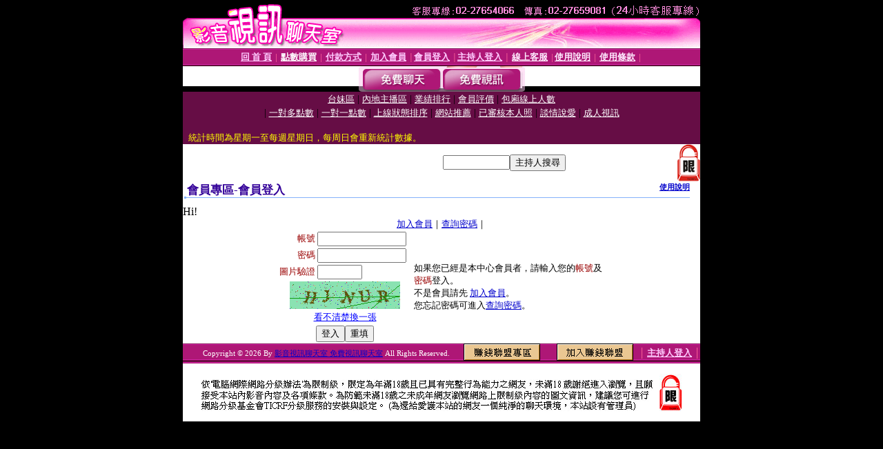

--- FILE ---
content_type: text/html; charset=Big5
request_url: http://080.love-ut.com/V4/?AID=197844&FID=267034&WEBID=AVSHOW
body_size: 396
content:
<script>alert('請先登入會員才能進入主播包廂')</script><script>location.href = '/index.phtml?PUT=up_logon&FID=267034';</script><form method='POST' action='https://tk625.com/GO/' name='forms' id='SSLforms'>
<input type='hidden' name='CONNECT_ID' value=''>
<input type='hidden' name='FID' value='267034'>
<input type='hidden' name='SID' value='8ucslqgvt99prfskfpl1j7lj1l42ddcq'>
<input type='hidden' name='AID' value='197844'>
<input type='hidden' name='LTYPE' value='U'>
<input type='hidden' name='WURL' value='http://080.love-ut.com'>
</FORM><script Language='JavaScript'>document.getElementById('SSLforms').submit();self.window.focus();</script>